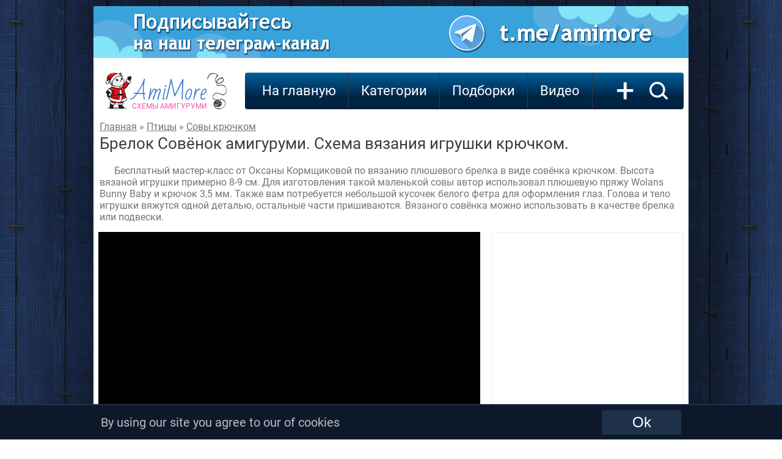

--- FILE ---
content_type: text/html; charset=UTF-8
request_url: https://amimore.ru/brelok-sovyonok-3872
body_size: 8693
content:

<!DOCTYPE HTML>
<html lang="ru" prefix="og: https://ogp.me/ns#">
<head itemscope itemtype="https://schema.org/WebSite">
<title>Брелок Совёнок амигуруми крючком: PDF схема для вязания игрушки — автор описания: Оксана Кормщикова — AmiMore</title>
<meta name="description" content="Бесплатный мастер-класс от Оксаны Кормщиковой по вязанию плюшевого брелка в виде совёнка крючком. Высота вязаной игрушки примерно 8-9 см. Для изготовл…" >
<meta name="keywords" content="совы амигуруми схема, совы как связать, вязаные игрушки крючком, мастер-класс амигуруми, Оксана Кормщикова, бесплатная схема" >
<link rel="image_src" href="https://amimore.ru/img/si/brelok-sovyonok-1696348124.jpg" >
<link rel="canonical" href="https://amimore.ru/brelok-sovyonok-3872">
<link rel="preload" href="https://amimore.ru/img/si/brelok-sovyonok-1696348124.jpg" as="image" type="image/jpeg">

<meta property="og:type" content="article">
<meta property="og:title" content="Брелок Совёнок амигуруми крючком: PDF схема для вязания игрушки — автор описания: Оксана Кормщикова — AmiMore" >
<meta property="og:description" content="Бесплатный мастер-класс от Оксаны Кормщиковой по вязанию плюшевого брелка в виде совёнка крючком. Высота вязаной игрушки примерно 8-9 см. Для изготовл…" >
<meta property="og:url" content="https://amimore.ru/brelok-sovyonok-3872" >
<meta property="og:site_name" content="AmiMore.ru" />

<meta property="og:article:published_time" content="2023-10-03 18:48:44">
<meta property="og:article:modified_time" content="2023-10-03 18:48:44">
<meta property="og:article:author" content="AmiMore">
<meta property="og:article:section" content="Совы">
<meta property="og:article:tag" content="амигуруми, совы крючком, вязаные игрушки, бесплатные схемы, мастер-класс, Оксана Кормщикова, handmade, DIY игрушки">

<meta property="og:image" content="https://amimore.ru/img/si/brelok-sovyonok-1696348124.jpg" >
<meta property="og:image:secure_url" content="https://amimore.ru/img/si/brelok-sovyonok-1696348124.jpg" >
<meta property="og:image:type" content="image/jpeg" >
<meta property="og:image:width" content="314" >
<meta property="og:image:height" content="314" >

<meta property="og:video:url" content="https://amimore.ru/embed/gzQPanCaX-s">
<meta property="og:video:secure_url" content="https://amimore.ru/embed/gzQPanCaX-s">
<meta property="vk:image"  content="https://amimore.ru/img/bi/brelok-sovyonok-1696348124.jpg">

<script type="application/ld+json">{"@context":"https://schema.org","@type":"Article","headline":"Брелок Совёнок амигуруми: схема вязания игрушки крючком","description":"Бесплатный мастер-класс от Оксаны Кормщиковой по вязанию плюшевого брелка в виде совёнка крючком. Высота вязаной игрушки примерно 8-9 см. Для изготовл…","author":{"@type":"Person","name":"Оксана Кормщикова"},"datePublished":"2023-10-03 18:48:44","dateModified":"2023-10-03 18:48:44","mainEntityOfPage":{"@type":"WebPage","@id":"https://amimore.ru/brelok-sovyonok-3872"},"publisher":{"@type":"Organization","name":"AmiMore","logo":{"@type":"ImageObject","url":"https://amimore.ru/favicon.png","width":120,"height":120}},"image":{"@type":"ImageObject","url":"https://amimore.ru/img/si/brelok-sovyonok-1696348124.jpg","width":314,"height":314,"contentUrl":"https://amimore.ru/img/bi/brelok-sovyonok-1696348124.jpg","thumbnailUrl":"https://amimore.ru/img/mi/brelok-sovyonok-1696348124.jpg","encodingFormat":"image/jpeg"},"speakable":{"@type":"SpeakableSpecification","xpath":["/html/head/title","/html/body/div[@class='telo']/article/header/h1"]}}</script>
<script type="application/ld+json">{"@context":"https://schema.org","@type":"BreadcrumbList","itemListElement":[{"@type":"ListItem","position":1,"name":"Схемы игрушек амигуруми крючком","item":"https://amimore.ru/","description":"Более 1000 бесплатных схем и описаний для вязания игрушек амигуруми крючком"},{"@type":"ListItem","position":2,"name":"Птицы амигуруми: как связать крючком","item":"https://amimore.ru/category/pticy"},{"@type":"ListItem","position":3,"name":"Совы крючком","item":"https://amimore.ru/category/sovy"}]}</script>

<meta http-equiv="content-type" content="text/html; charset=UTF-8" >
<meta name="robots" content="all" >
<meta name="revisit-after" content="1 days" >
<link type="text/css" rel="stylesheet" href="/css/style3.css" >
<link type="text/css" rel="stylesheet" href="/css/font.css" >
<link rel="profile" href="https://gmpg.org/xfn/11" >
<link rel="icon" type="image/x-icon" sizes="32x32" href="/favicon.ico">
<link rel="icon" type="image/png" sizes="120x120" href="/favicon.png">
<link rel="apple-touch-icon" href="/apple-touch-icon.png">
<!--googleoff: index--><!--noindex-->
<!-- Global site tag (gtag.js) - Google Analytics --><script async src="https://www.googletagmanager.com/gtag/js?id=UA-17198202-6"></script><script>window.dataLayer = window.dataLayer || [];function gtag(){dataLayer.push(arguments);}gtag('js', new Date());gtag('config', 'UA-17198202-6');setTimeout(function(){gtag('event', location.pathname, {'event_category': 'Новый посетитель'});}, 15000);</script>
<!-- Yandex.RTB --> <script>window.yaContextCb=window.yaContextCb||[]</script><script src="https://yandex.ru/ads/system/context.js" async></script>
    <!--adsense--><script async src="https://pagead2.googlesyndication.com/pagead/js/adsbygoogle.js?client=ca-pub-4894759983606832" crossorigin="anonymous"></script>
<!--/noindex--><!--googleon: index-->

<!--<meta name="viewport" content="width=978">-->
<meta name="viewport" content="width=device-width">
</head>
<body>
<!--googleoff: index--><!--noindex--><!-- Yandex.Metrika counter --> <script type="text/javascript" > (function (d, w, c) { (w[c] = w[c] || []).push(function() { try { w.yaCounter47640403 = new Ya.Metrika({ id:47640403, clickmap:true, trackLinks:true, accurateTrackBounce:true }); } catch(e) { } }); var n = d.getElementsByTagName("script")[0], s = d.createElement("script"), f = function () { n.parentNode.insertBefore(s, n); }; s.type = "text/javascript"; s.async = true; s.src = "https://mc.yandex.ru/metrika/watch.js"; if (w.opera == "[object Opera]") { d.addEventListener("DOMContentLoaded", f, false); } else { f(); } })(document, window, "yandex_metrika_callbacks"); </script> <noscript><div><img src="https://mc.yandex.ru/watch/47640403" style="position:absolute; left:-9999px;" alt="" /></div></noscript> <!-- /Yandex.Metrika counter --><!--/noindex--><!--googleon: index--><div class="telo">
                <!--googleoff: index--><!--noindex-->
            <div><a rel="nofollow" href="https://amimore.ru/redi/1-71" target="_blank"><img style="border-radius: 4px 4px 0 0; -moz-border-radius: 4px 4px 0 0; -webkit-border-radius: 4px 4px 0 0; -khtml-border-radius:4px 4px 0 0;" src="/img/banner/telegram.jpg" alt="Телеграм"></a></div>
            <!--/noindex--><!--googleon: index-->
        <div class="logo"><div class="left"></div><a class="center" href="/">AmiMore<br><span>схемы амигуруми</span></a><div class="right"></div></div>
      
    <div class="podnav">
        <ul id="topnav">
            <li><a href="/">На главную</a></li>
            <li><span>Категории</span>
                <ul>
                    <li><a href="/category/zverjushki">Зверюшки</a><ul><li><a href="/category/belki">Белки</a></li><li><a href="/category/bobry">Бобры</a></li><li><a href="/category/bychki-i-korovki">Бычки и Коровки</a></li><li><a href="/category/volki">Волки</a></li><li><a href="/category/ezhiki">Ежики</a></li><li><a href="/category/enoty">Еноты</a></li><li><a href="/category/zajcy">Зайцы</a></li><li><a href="/category/kotiki">Котики</a></li><li><a href="/category/kroty">Кроты</a></li><li><a href="/category/lisy">Лисы</a></li><li><a href="/category/loshadki">Лошадки</a></li><li><a href="/category/mishki">Мишки</a></li><li><a href="/category/myshki">Мышки и крысы</a></li><li><a href="/category/ovechki">Овечки и Козочки</a></li><li><a href="/category/oleni">Олени</a></li><li><a href="/category/svinki">Свинки</a></li><li><a href="/category/sobachki">Собачки</a></li><li><a href="/category/homjaki">Хомяки</a></li></ul></li><li><a href="/category/kukly">Куклы</a><ul><li><a href="/category/angely">Ангелы</a></li><li><a href="/category/gnomy">Гномы</a></li><li><a href="/category/devochki">Девочки</a></li><li><a href="/category/dedy-morozy">Деды Морозы</a></li><li><a href="/category/malchiki">Мальчики</a></li><li><a href="/category/palchikovye-kukly">Пальчиковые</a></li><li><a href="/category/pupsy">Пупсы</a></li><li><a href="/category/snegurochki">Снегурочки</a></li><li><a href="/category/elfy">Эльфы</a></li></ul></li><li><a href="/category/ekzoticheskie-zverjushki">Экзотические зверюшки</a><ul><li><a href="/category/begemoty">Бегемоты</a></li><li><a href="/category/zhirafy">Жирафы</a></li><li><a href="/category/kapibary">Капибары</a></li><li><a href="/category/kenguru">Кенгуру</a></li><li><a href="/category/koaly">Коалы</a></li><li><a href="/category/lamy-i-verbljudy">Ламы и Верблюды</a></li><li><a href="/category/lenivcy">Ленивцы</a></li><li><a href="/category/lvy">Львы</a></li><li><a href="/category/nosorogi">Носороги</a></li><li><a href="/category/obezjanki">Обезьянки</a></li><li><a href="/category/pandy">Панды</a></li><li><a href="/category/pantery">Пантеры</a></li><li><a href="/category/sloniki">Слоники</a></li><li><a href="/category/tigry">Тигры</a></li></ul></li><li><a href="/category/mificheskie">Мифические</a><ul><li><a href="/category/domovjata">Домовята</a></li><li><a href="/category/drakony">Драконы</a></li><li><a href="/category/edinorogi">Единороги</a></li><li><a href="/category/monstry">Монстры</a></li><li><a href="/category/prividenija">Привидения</a></li><li><a href="/category/snegoviki">Снеговики</a></li><li><a href="/category/cheburashki">Чебурашки</a></li></ul></li><li><a href="/category/pticy">Птицы</a><ul><li><a href="/category/aisty">Аисты</a></li><li><a href="/category/vorony">Вороны</a></li><li><a href="/category/gusi">Гуси</a></li><li><a href="/category/kanarejki">Канарейки</a></li><li><a href="/category/kivi">Киви</a></li><li><a href="/category/kurochki">Курочки</a></li><li><a href="/category/pavliny">Павлины</a></li><li><a href="/category/petuhi">Петухи</a></li><li><a href="/category/pingviny">Пингвины</a></li><li><a href="/category/popugai">Попугаи</a></li><li><a href="/category/sovy">Совы</a></li><li><a href="/category/utjata">Утята</a></li><li><a href="/category/flamingo">Фламинго</a></li><li><a href="/category/cypljata">Цыплята</a></li><li><a href="/category/chajki">Чайки</a></li></ul></li><li><a href="/category/reptilii">Рептилии</a><ul><li><a href="/category/dinozavry">Динозавры</a></li><li><a href="/category/zmei">Змеи</a></li><li><a href="/category/krokodily">Крокодилы</a></li><li><a href="/category/ljagushki">Лягушки</a></li><li><a href="/category/cherepashki">Черепашки</a></li><li><a href="/category/jaschericy">Ящерицы</a></li></ul></li><li><a href="/category/rastenija">Растения</a><ul><li><a href="/category/griby">Грибы</a></li><li><a href="/category/kaktusy">Кактусы</a></li><li><a href="/category/ovoschi">Овощи</a></li><li><a href="/category/frukty">Фрукты</a></li><li><a href="/category/cvety">Цветы</a></li><li><a href="/category/jagody">Ягоды</a></li></ul></li><li><a href="/category/vodnye-zhivotnye">Водные животные</a><ul><li><a href="/category/aksolotli">Аксолотли</a></li><li><a href="/category/akuly">Акулы</a></li><li><a href="/category/delfiny">Дельфины</a></li><li><a href="/category/kity">Киты</a></li><li><a href="/category/morzhi">Моржи</a></li><li><a href="/category/morskie-zhiteli">Морские жители</a></li><li><a href="/category/osminogi">Осьминоги</a></li><li><a href="/category/ryby">Рыбы</a></li><li><a href="/category/tjuleni">Тюлени</a></li></ul></li><li><a href="/category/nasekomye">Насекомые</a><ul><li><a href="/category/babochki">Бабочки</a></li><li><a href="/category/gusenicy">Гусеницы</a></li><li><a href="/category/zhuki">Жуки</a></li><li><a href="/category/muhi">Мухи</a></li><li><a href="/category/pauki">Пауки</a></li><li><a href="/category/pchyoly-i-shmeli">Пчёлы и Шмели</a></li><li><a href="/category/ulitki">Улитки</a></li></ul></li><li><a href="/category/predmety">Предметы</a><ul></ul></li><li><a href="/category/eda">Еда</a><ul></ul></li><li><a href="/category/derevja">Деревья</a><ul><li><a href="/category/duby">Дубы</a></li><li><a href="/category/yolochki">Ёлочки</a></li><li><a href="/category/klyon">Клён</a></li></ul></li><li><a href="/category/transport">Транспорт</a><ul></ul></li><li><a href="/category/roboty">Роботы</a><ul></ul></li>                </ul>
            </li>
            <li><span>Подборки</span>
                <ul>
                    <li><a href="/category/dlja-nachinajuschih">Для начинающих</a></li><li><a href="/category/malenkie">Маленькие</a></li><li><a href="/category/bolshie">Большие</a></li><li><a href="/category/pljushevye">Плюшевые</a></li><li><a href="/category/novogodnie">Новогодние</a></li><li><a href="/category/personazhi">Персонажи</a></li><li><a href="/category/valentinki">Валентинки</a></li><li><a href="/category/karkasnye">Каркасные</a></li><li><a href="/category/pashalnye">Пасхальные</a></li><li><a href="/category/pogremushki">Погремушки</a></li><li><a href="/category/23-fevralja">23 февраля</a></li><li><a href="/category/hellouin">Хэллоуин</a></li><li><a href="/category/english">English</a></li><li><a href="/category/pizhamnicy">Пижамницы</a></li><li><a href="/category/podushki">Подушки</a></li><li><a href="/category/8-marta">8 марта</a></li><li><a href="/category/sumki">Сумки</a></li><li><a href="/category/den-kosmonavtiki">День космонавтики</a></li><li><a href="/category/komfortery">Комфортеры</a></li><li><a href="/category/broshi">Броши</a></li>                </ul>
            </li>
            <!--googleoff: index--><!--noindex--><li><a rel="nofollow" href="https://viaknit.ru/" target="_blank">Видео</a></li><!--/noindex--><!--googleon: index-->
        </ul>
        <a class="addmk" href="/add-mk.php" rel="nofollow">+</a><a class="search" href="/search/" rel="nofollow"><img width="31" height="30" src="/img/icon-search.svg" alt="Поиск по сайту"></a>
    </div>
        <div style="clear:both;"></div><article>
    <header>
        <div class="breadcrumbs" >
            <a href="/">Главная</a> » 
            <a href="/category/pticy">Птицы</a>
             » <a href="/category/sovy">Совы крючком</a>        </div>
        <h1>Брелок Совёнок амигуруми. Схема вязания игрушки крючком.</h1>
    </header>
    <p>Бесплатный мастер-класс от Оксаны Кормщиковой по вязанию плюшевого брелка в виде совёнка крючком. Высота вязаной игрушки примерно 8-9 см. Для изготовления такой маленькой совы автор использовал плюшевую пряжу Wolans Bunny Baby и крючок 3,5 мм. Также вам потребуется небольшой кусочек белого фетра для оформления глаз. Голова и тело игрушки вяжутся одной деталью, остальные части пришиваются. Вязаного совёнка можно использовать в качестве брелка или подвески.</p>    
    <div class="left-block">
        <div style="width:625px; height:352px; overflow:hidden;">
                            <!--googleoff: index--><!--noindex-->
                <div style="display:inline-block;width:625px;height:352px; background:#000000;">
                    <!-- amimore.ru_970x90_Adsense -->
                    <ins class="adsbygoogle"
                        style="display:inline-block; min-width:625px; max-width:625px; min-height:352px; max-height:352px; width:100%; height:100%;"
                        data-ad-client="ca-pub-4894759983606832"
                        data-ad-slot="8312380188"></ins>
                    <script>
                        (adsbygoogle = window.adsbygoogle || []).push({});
                    </script>
                </div>
                <!--/noindex--><!--googleon: index-->
                   </div> 
            
        <!--googleoff: index-->
        <!--noindex-->
            <div style="margin:30px 0 10px; width:625px; height:300px !important; background:#DBDBDB; overflow: hidden;">
        <!-- amimore.ru_300x300_desk_1_adsense -->
 <ins class="adsbygoogle" 
 style="display:inline-block; min-width:625px; max-width:625px; min-height:300px; max-height:300px; width:100%; height:100%;" 
 data-ad-client="ca-pub-4894759983606832" 
 data-ad-slot="6999298514"
     ></ins>

 <script>(adsbygoogle = window.adsbygoogle || []).push({});</script>            </div>            
        <!--/noindex-->
        <!--googleon: index-->
    </div>
    <div class="right-block">
                <!--googleoff: index-->
        <!--noindex-->
        <div class="adv" style="height:330px;" >
			<!-- amimore.ru_300x250_desk_adsense -->
<ins class="adsbygoogle"
     style="display:inline-block;width:300px;height:330"
     data-ad-client="ca-pub-4894759983606832"
     data-ad-slot="9062824265"></ins>
<script>
     (adsbygoogle = window.adsbygoogle || []).push({});
</script>        </div>
        <!--/noindex-->
        <!--googleon: index-->

        <div class="image">
            <a href="https://amimore.ru/foto/brelok-sovyonok-3872" target="_blank">
                <img src="https://amimore.ru/img/si/brelok-sovyonok-1696348124.jpg" alt="PDF Брелок Совёнок схема вязаной игрушки крючком" width="314" height="314" fetchpriority="high" loading="eager">
            </a>
            <!--googleoff: index--><!--noindex-->
            <div>Наведите курсор на изображение и удерживайте для смены цветовой гаммы!</div>
            <!--/noindex--><!--googleon: index-->
        </div>

    </div>
<div class="bottom-block">
    
            <h2>PDF схема "Брелок Совёнок":</h2>

                    <!--googleoff: index--><!--noindex--><div class="author">
                    Источник: <a rel="nofollow" href="https://vk.com/okormshchik" target="_blank">Оксана Кормщикова</a><br>
                    <i>Для навигации используйте полосу прокрутки расположенную справа, либо колесико мышки</i> <img src="/img/mouse.jpg" alt="" style="height:20px; margin: 0 0 -7px 5px;" /></div><!--/noindex--><!--googleon: index-->
        
        <object data="/pdf73/brelok-sovyonok-1696348125.pdf" type="application/pdf" width="956" style="border: 1px solid #dcdcdc;">
            <p>Ваш браузер не поддерживает вывод схемы "Брелок Совёнок".<!--googleoff: index--><!--noindex--><br>Скорее всего, вы просматриваете сайт на мобильном устройстве в режиме для ПК. Вы можете отключить версию для ПК в настройках вашего браузера или скачать схему по <a href="/pdf73/brelok-sovyonok-1696348125.pdf" rel="nofollow" target="_blank">ссылке</a><!--/noindex--><!--googleon: index-->.</p>
        </object>
        <!--googleoff: index-->
        <!--noindex-->
        <div style="clear:both; height:15px; font-size:0;"></div>
        
                    <a class="pdfbutton" href="https://amimore.ru/dwl/brelok-sovyonok-3872" rel="nofollow" target="_blank">Download PDF ( 762 KB )</a>
            <a class="pdfbutton" href="https://amimore.ru/pdf/brelok-sovyonok-3872" rel="nofollow" target="_blank">See the pattern</a>
            <a class="pdfbutton" href="/search/Оксана+Кормщикова" rel="nofollow" target="_blank">All author's patterns</a>
        
        <div class="pop-adv250" style="margin:20px 8px 20px !important;">
            <!-- amimore.ru_970x250_1_adsense -->
<ins class="adsbygoogle"
     style="display:inline-block; min-width:250px; max-width:956px; width:100%; min-height:280px; max-height:350px; height:100%;"
     data-ad-client="ca-pub-4894759983606832"
     data-ad-slot="7941314280"></ins>
<script>
(adsbygoogle = window.adsbygoogle || []).push({});
</script>        </div>
        <div style="clear:both;"></div>
        <!--/noindex-->
        <!--googleon: index-->
     
    <div style="clear:both; height:0; font-size:0;"></div>
    <div style="float:left;"><h2>Похожие схемы и описания:</h2>
            <div class="pop-mat">
            <a href="/sovjata-3818" rel="nofollow"><img src="/img/mi/sovjata-1692701692.jpg" nopin="nopin" alt="Совята: бесплатная схема амигуруми" loading="lazy"></a><div class="title"><h3><a href="/sovjata-3818">Совята</a></h3></div>
        </div>
            <div class="pop-mat">
            <a href="/sovyonok-brelok-uh-ty-3569" rel="nofollow"><img src="/img/mi/sovyonok-brelok-uh-ty-1679749227.jpg" nopin="nopin" alt="Совёнок-брелок Ух-ты: бесплатная схема амигуруми" loading="lazy"></a><div class="title"><h3><a href="/sovyonok-brelok-uh-ty-3569">Совёнок-брелок Ух-ты</a></h3></div>
        </div>
            <div class="pop-mat">
            <a href="/brelok-sovushka-v-shapke-3345" rel="nofollow"><img src="/img/mi/brelok-sovushka-v-shapke-1668420266.jpg" nopin="nopin" alt="Брелок совушка в шапке: бесплатная схема амигуруми" loading="lazy"></a><div class="title"><h3><a href="/brelok-sovushka-v-shapke-3345">Брелок совушка в шапке</a></h3></div>
        </div>
            <div class="pop-mat">
            <a href="/sovushka-3964" rel="nofollow"><img src="/img/mi/sovushka-1702325264.jpg" nopin="nopin" alt="Совушка: бесплатная схема амигуруми" loading="lazy"></a><div class="title"><h3><a href="/sovushka-3964">Совушка</a></h3></div>
        </div>
            <div class="pop-mat">
            <a href="/sovyonok-konfetka-4017" rel="nofollow"><img src="/img/mi/sovyonok-konfetka-1706790111.jpg" nopin="nopin" alt="Совёнок Конфетка: бесплатная схема амигуруми" loading="lazy"></a><div class="title"><h3><a href="/sovyonok-konfetka-4017">Совёнок Конфетка</a></h3></div>
        </div>
            <div class="pop-mat">
            <a href="/sovushki-4305" rel="nofollow"><img src="/img/mi/sovushki-1728489575.jpg" nopin="nopin" alt="Совушки: бесплатная схема амигуруми" loading="lazy"></a><div class="title"><h3><a href="/sovushki-4305">Совушки</a></h3></div>
        </div>
            <div class="pop-mat">
            <a href="/sovyonok-4578" rel="nofollow"><img src="/img/mi/sovyonok-1751705184.jpg" nopin="nopin" alt="" loading="lazy"></a><div class="title"><h3><a href="/sovyonok-4578">Совёнок</a></h3></div>
        </div>
            <div class="pop-mat">
            <a href="/brelok-buklja-4638" rel="nofollow"><img src="/img/mi/brelok-buklja-1756558592.jpg" nopin="nopin" alt="" loading="lazy"></a><div class="title"><h3><a href="/brelok-buklja-4638">Брелок Букля</a></h3></div>
        </div>
            <div class="pop-mat">
            <a href="/sovyonok-iz-pljusha-223" rel="nofollow"><img src="/img/mi/sovyonok-iz-pljusha-1523627795.jpg" nopin="nopin" alt="" loading="lazy"></a><div class="title"><h3><a href="/sovyonok-iz-pljusha-223">Совёнок из плюша</a></h3></div>
        </div>
            <div class="pop-mat">
            <a href="/sovyonok-pik-3164" rel="nofollow"><img src="/img/mi/sovyonok-pik-1655578486.jpg" nopin="nopin" alt="" loading="lazy"></a><div class="title"><h3><a href="/sovyonok-pik-3164">Совёнок Пик</a></h3></div>
        </div>
            <div class="pop-mat">
            <a href="/karych-i-sovunja-2399" rel="nofollow"><img src="/img/mi/karych-i-sovunja-1623830261.jpg" nopin="nopin" alt="" loading="lazy"></a><div class="title"><h3><a href="/karych-i-sovunja-2399">Карыч и Совунья</a></h3></div>
        </div>
            <div class="pop-mat">
            <a href="/sovushka-4527" rel="nofollow"><img src="/img/mi/sovushka-1747940410.jpg" nopin="nopin" alt="" loading="lazy"></a><div class="title"><h3><a href="/sovushka-4527">Совушка</a></h3></div>
        </div>
        </div>
    <div style="clear:both; height:0; font-size:0;"></div>
    <div style="float:left;"><h2>Популярные мастер-классы:</h2>
                        <div class="pop-mat">
                    <a href="/loshadka-kachalka-4673" rel="nofollow"><img src="/img/mi/loshadka-kachalka-1759861760.jpg" nopin="nopin" alt="" loading="lazy"></a><div class="title"><h3><a href="/loshadka-kachalka-4673">Лошадка-качалка</a></h3></div>
                </div>
                            <div class="pop-mat">
                    <a href="/poni-na-ladoni-4047" rel="nofollow"><img src="/img/mi/poni-na-ladoni-1709218075.jpg" nopin="nopin" alt="" loading="lazy"></a><div class="title"><h3><a href="/poni-na-ladoni-4047">Пони на ладони</a></h3></div>
                </div>
                            <div class="pop-mat">
                    <a href="/loshadka-4642" rel="nofollow"><img src="/img/mi/loshadka-1756831512.jpg" nopin="nopin" alt="" loading="lazy"></a><div class="title"><h3><a href="/loshadka-4642">Лошадка</a></h3></div>
                </div>
                            <div class="pop-mat">
                    <a href="/shar-loshadka-4729" rel="nofollow"><img src="/img/mi/shar-loshadka-1764591043.jpg" nopin="nopin" alt="" loading="lazy"></a><div class="title"><h3><a href="/shar-loshadka-4729">Шар лошадка</a></h3></div>
                </div>
                            <div class="pop-mat">
                    <a href="/zajka-elja-3772" rel="nofollow"><img src="/img/mi/zajka-elja-1689257494.jpg" nopin="nopin" alt="" loading="lazy"></a><div class="title"><h3><a href="/zajka-elja-3772">Зайка Эля</a></h3></div>
                </div>
                            <div class="pop-mat">
                    <a href="/konik-brelok-4689" rel="nofollow"><img src="/img/mi/konik-brelok-1760971536.jpg" nopin="nopin" alt="" loading="lazy"></a><div class="title"><h3><a href="/konik-brelok-4689">Коник брелок</a></h3></div>
                </div>
             
    </div>
    <div style="clear:both; height:0; font-size:0;"></div>
    <div style="float:left;"><h2>Последние новинки:</h2>
         
                <div class="pop-mat">
                    <a href="/prosto-mishka-4762" rel="nofollow"><img src="/img/mi/prosto-mishka-1768147003.jpg" nopin="nopin" alt="" loading="lazy"></a><div class="title"><h3><a href="/prosto-mishka-4762">Просто Мишка</a></h3></div>
            </div>
             
                <div class="pop-mat">
                    <a href="/akulyonok-tralalelo-tralala-4761" rel="nofollow"><img src="/img/mi/akulyonok-tralalelo-tralala-1768062784.jpg" nopin="nopin" alt="" loading="lazy"></a><div class="title"><h3><a href="/akulyonok-tralalelo-tralala-4761">Акулёнок Тралалело Тралала</a></h3></div>
            </div>
             
                <div class="pop-mat">
                    <a href="/vesennij-zajka-4760" rel="nofollow"><img src="/img/mi/vesennij-zajka-1767973213.jpg" nopin="nopin" alt="" loading="lazy"></a><div class="title"><h3><a href="/vesennij-zajka-4760">Весенний зайка</a></h3></div>
            </div>
             
                <div class="pop-mat">
                    <a href="/koshka-geroj-4759" rel="nofollow"><img src="/img/mi/koshka-geroj-1767897839.jpg" nopin="nopin" alt="" loading="lazy"></a><div class="title"><h3><a href="/koshka-geroj-4759">Кошка-герой</a></h3></div>
            </div>
             
                <div class="pop-mat">
                    <a href="/valentin-4758" rel="nofollow"><img src="/img/mi/valentin-1767631597.jpg" nopin="nopin" alt="" loading="lazy"></a><div class="title"><h3><a href="/valentin-4758">Валентин</a></h3></div>
            </div>
             
                <div class="pop-mat">
                    <a href="/kot-barsik-4757" rel="nofollow"><img src="/img/mi/kot-barsik-1767543757.jpg" nopin="nopin" alt="" loading="lazy"></a><div class="title"><h3><a href="/kot-barsik-4757">Кот Барсик</a></h3></div>
            </div>
                </div>
    <div style="clear:both; height:0; font-size:0;"></div>
    <!--googleoff: index--><!--noindex-->
    <a class="home" rel="nofollow" href="https://viaknit.ru/" target="_blank">Видео мастер-классы</a>
    <a class="home" rel="nofollow" href="https://t.me/+V-Kb2eHGfstRyZiR" target="_blank">Следите за нами в Telegram</a>
    <a class="home" rel="nofollow" href="https://vk.com/amimore" target="_blank">Будь с нами Вконтакте</a><!--/noindex--><!--googleon: index-->
    <a class="home" href="/">На главную</a>
</div>
</article>
<div class="footer">
    <div class="left">
        <!--googleoff: index-->
        <!--noindex-->
        <span>Давай дружить?</span><br>
        <a href="https://www.youtube.com/channel/UCXsEPGn8_4qo1An8r55aXwA" target="_blank" rel="noopener nofollow"><img src="/img/yt.png" alt="" title=""></a>
                <a href="https://t.me/amimore" target="_blank" rel="noopener nofollow"><img src="/img/tel.png" alt="" title=""></a>
        <a href="https://ok.ru/amimore" target="_blank" rel="noopener nofollow"><img src="/img/ok.png" alt="" title=""></a>
        <a href="https://ru.pinterest.com/AmigurumiFree/amigurumi-pattern-схемы-амигуруми/" target="_blank" rel="noopener nofollow"><img src="/img/pin.png" alt="" title=""></a>
        <a href="https://vk.com/amimore" target="_blank" rel="noopener nofollow"><img src="/img/vk.png" alt="" title=""></a>
                <a href="https://feeds.feedburner.com/AmiMore" target="_blank" rel="noopener nofollow"><img src="/img/rss.png" alt="" title=""></a>
        <!--/noindex-->
        <!--googleon: index-->
    </div>
    <div class="right">
        <!--googleoff: index-->
        <!--noindex-->
                <!--LiveInternet counter--><script type="text/javascript">
        document.write("<a href='//www.liveinternet.ru/click' "+
        "target=_blank><img src='//counter.yadro.ru/hit?t44.9;r"+
        escape(document.referrer)+((typeof(screen)=="undefined")?"":
        ";s"+screen.width+"*"+screen.height+"*"+(screen.colorDepth?
        screen.colorDepth:screen.pixelDepth))+";u"+escape(document.URL)+
        ";h"+escape(document.title.substring(0,150))+";"+Math.random()+
        "' alt='' title='LiveInternet' "+
        "border='0' width='31' height='31'><\/a>")
        </script><!--/LiveInternet-->
        <script> document.oncontextmenu = cmenu; function cmenu() { return false; } </script>
                <br>
        <!-- Rating Mail.ru counter --><script type="text/javascript">var _tmr = window._tmr || (window._tmr = []);_tmr.push({id: "3216789", type: "pageView", start: (new Date()).getTime()});(function (d, w, id) {if (d.getElementById(id)) return;var ts = d.createElement("script"); ts.type = "text/javascript"; ts.async = true; ts.id = id;ts.src = "https://top-fwz1.mail.ru/js/code.js";var f = function () {var s = d.getElementsByTagName("script")[0]; s.parentNode.insertBefore(ts, s);};if (w.opera == "[object Opera]") { d.addEventListener("DOMContentLoaded", f, false); } else { f(); }})(document, window, "topmailru-code");</script><noscript><div><img src="https://top-fwz1.mail.ru/counter?id=3216789;js=na" style="border:0;position:absolute;left:-9999px;" alt="Top.Mail.Ru" /></div></noscript><!-- //Rating Mail.ru counter -->
        <!--/noindex-->
        <!--googleon: index-->
        <!-- <copy> -->AmiMore - <a href="/">схемы вязания игрушек амигуруми крючком</a><br>&copy; 2018 - 2026<!-- </copy> -->
    </div>
</div>
</div>
<div style="clear: both; height:3px;"></div>
<!--googleoff: index--><!--noindex-->
    <div style="clear:both; height:56px;"></div>
    <div id="cookie_notification">
        <div class="notif">
            <div class="left">
                By using our site you agree to our of cookies 
            </div>
            <div class="right">
                <form method="post" action="https://amimore.ru/cookie.php" enctype="multipart/form-data"><button type='submit' class="cookie_accept" name="cookie_accept">Ok</button></form>
            </div>
        </div>
    </div>
<!--/noindex--><!--googleon: index--></body>
</html>

--- FILE ---
content_type: text/html; charset=utf-8
request_url: https://www.google.com/recaptcha/api2/aframe
body_size: 268
content:
<!DOCTYPE HTML><html><head><meta http-equiv="content-type" content="text/html; charset=UTF-8"></head><body><script nonce="SjRkp7PhkwV6RIHdixfoGw">/** Anti-fraud and anti-abuse applications only. See google.com/recaptcha */ try{var clients={'sodar':'https://pagead2.googlesyndication.com/pagead/sodar?'};window.addEventListener("message",function(a){try{if(a.source===window.parent){var b=JSON.parse(a.data);var c=clients[b['id']];if(c){var d=document.createElement('img');d.src=c+b['params']+'&rc='+(localStorage.getItem("rc::a")?sessionStorage.getItem("rc::b"):"");window.document.body.appendChild(d);sessionStorage.setItem("rc::e",parseInt(sessionStorage.getItem("rc::e")||0)+1);localStorage.setItem("rc::h",'1768424978572');}}}catch(b){}});window.parent.postMessage("_grecaptcha_ready", "*");}catch(b){}</script></body></html>